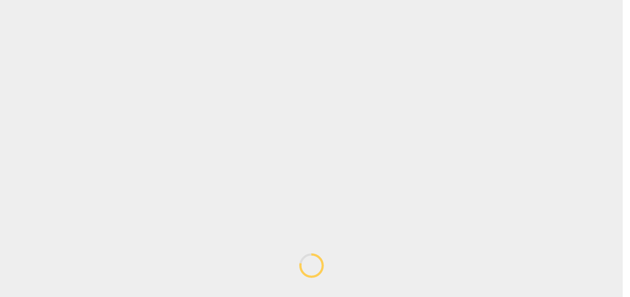

--- FILE ---
content_type: text/css
request_url: https://jmpparis.fr/wp-content/themes/pixova-lite/style.css?ver=6.9
body_size: 555
content:
/*
Theme Name: Pixova Lite
Theme URI: https://colorlib.com/wp/themes/pixova-lite/
Author: Colorlib
Author URI: https://colorlib.com/
Description: A modern design with clean lines and styling for a wide variety of content, exactly how a business design should be. Pixova is a one-page parallax theme, with excellent built-in functionality. You can add as many images as you want to the main header area, turn them into slider. Theme includes animations (can be turned off), a custom pre-loader (can be turned off) and has been optimized for loading speed.
Most One Page Themes are not SEO optimized, but Pixova Lite is. You should defintely download this theme and check it out.
Version: 2.0.9
Tested up to: 5.5
Requires PHP: 5.4.0
License: GNU General Public License v3 or later
License URI: http://www.gnu.org/licenses/gpl-3.0.html
Tags: one-column,two-columns,right-sidebar,left-sidebar,custom-header,custom-menu,featured-image-header,featured-images,sticky-post,full-width-template,front-page-post-form,threaded-comments,translation-ready
Text Domain: pixova-lite

This theme, like WordPress, is licensed under the GPL.
*/

